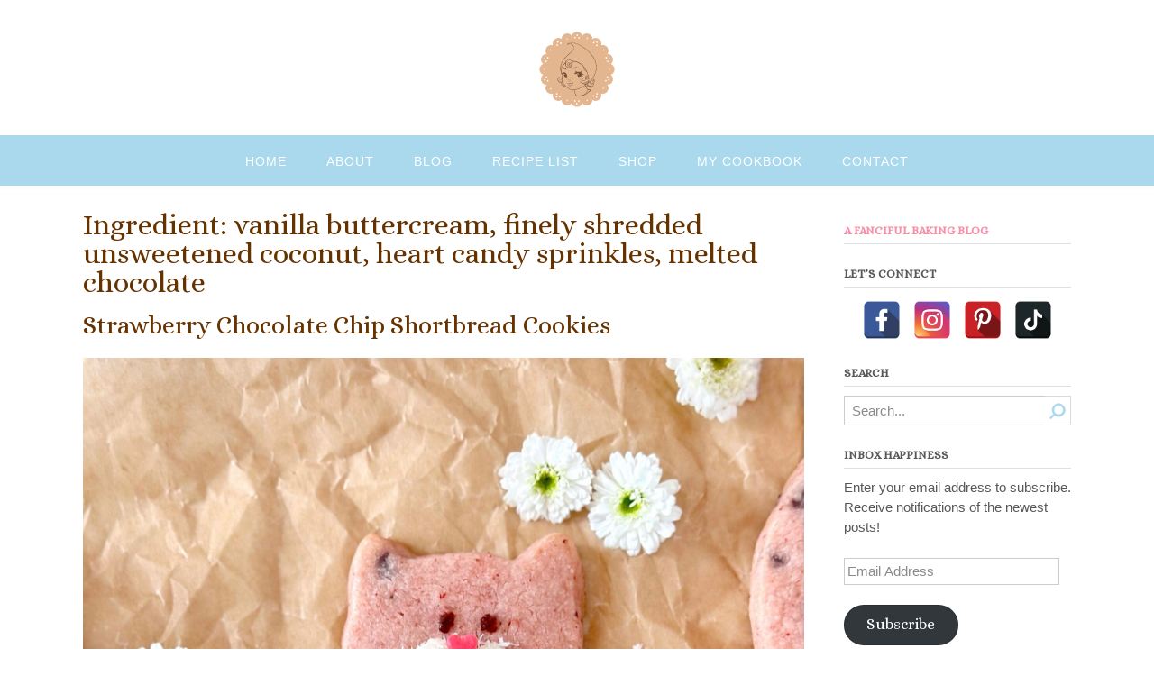

--- FILE ---
content_type: image/svg+xml
request_url: http://www.browniemischief.com/wp-content/uploads/2023/10/Brownie_Mischief_vector-2.svg
body_size: 58826
content:
<?xml version="1.0" encoding="UTF-8" standalone="no"?>
<svg xmlns="http://www.w3.org/2000/svg" xmlns:xlink="http://www.w3.org/1999/xlink" xmlns:serif="http://www.serif.com/" width="100%" height="100%" viewBox="0 0 1700 1700" version="1.1" xml:space="preserve" style="fill-rule:evenodd;clip-rule:evenodd;stroke-linejoin:round;stroke-miterlimit:2;">
    <g transform="matrix(1.06708,0,0,1.08373,-142.126,-190.679)">
        <g id="Layer1">
            <path d="M837.563,387.147C844.122,346.799 883.176,314.359 929.754,314.359C976.332,314.359 1015.39,346.799 1021.95,387.147C1040.85,350.77 1088.17,331.8 1132.47,345.972C1176.77,360.145 1203.73,402.881 1197.3,443.249C1226.69,414.403 1277.65,410.761 1315.34,437.719C1353.02,464.676 1365.25,513.524 1346.47,549.961C1383.48,531.47 1433.09,543.513 1460.46,580.616C1487.84,617.72 1484.14,667.899 1454.85,696.839C1495.85,690.512 1539.25,717.06 1553.64,760.678C1568.03,804.296 1548.77,850.893 1511.82,869.503C1552.8,875.961 1585.75,914.415 1585.75,960.278C1585.75,1006.14 1552.8,1044.6 1511.82,1051.05C1548.77,1069.66 1568.03,1116.26 1553.64,1159.88C1539.25,1203.5 1495.85,1230.04 1454.85,1223.72C1484.14,1252.66 1487.84,1302.84 1460.46,1339.94C1433.09,1377.04 1383.48,1389.09 1346.47,1370.6C1365.25,1407.03 1353.02,1455.88 1315.34,1482.84C1277.65,1509.8 1226.69,1506.15 1197.3,1477.31C1203.73,1517.67 1176.77,1560.41 1132.47,1574.58C1088.17,1588.76 1040.85,1569.79 1021.95,1533.41C1015.39,1573.76 976.332,1606.2 929.754,1606.2C883.176,1606.2 844.122,1573.76 837.563,1533.41C818.664,1569.79 771.34,1588.76 727.041,1574.58C682.743,1560.41 655.781,1517.67 662.206,1477.31C632.815,1506.15 581.854,1509.8 544.171,1482.84C506.489,1455.88 494.258,1407.03 513.038,1370.6C476.032,1389.09 426.423,1377.04 399.045,1339.94C371.667,1302.84 375.365,1252.66 404.661,1223.72C363.663,1230.04 320.261,1203.5 305.868,1159.88C291.474,1116.26 310.74,1069.66 347.684,1051.05C306.707,1044.6 273.761,1006.14 273.761,960.278C273.761,914.415 306.707,875.961 347.684,869.503C310.74,850.893 291.474,804.296 305.868,760.678C320.261,717.06 363.663,690.512 404.661,696.839C375.365,667.899 371.667,617.72 399.045,580.616C426.423,543.513 476.032,531.47 513.038,549.961C494.258,513.524 506.489,464.676 544.171,437.719C581.854,410.761 632.815,414.403 662.206,443.249C655.781,402.881 682.743,360.145 727.041,345.972C771.34,331.8 818.664,350.77 837.563,387.147Z" style="fill:rgb(228,182,144);"></path>
            <path d="M835.128,372.008C824.392,358.051 809.334,347.416 792.123,341.253C771.581,333.897 747.984,332.913 725.143,340.22C702.302,347.528 683.799,361.981 671.572,379.821C661.327,394.768 655.493,412.087 655.139,429.592C640.548,419.584 622.889,414.052 604.586,413.428C582.741,412.682 559.99,418.926 540.56,432.825C521.131,446.725 508.07,466.101 502.039,486.788C496.987,504.121 496.873,522.367 502.031,539.123C485.013,534.045 466.483,534.157 448.88,539.132C427.87,545.069 408.191,557.93 394.075,577.061C379.959,596.192 373.618,618.594 374.375,640.104C375.009,658.126 380.628,675.513 390.791,689.88C373.013,690.228 355.424,695.973 340.244,706.06C322.126,718.1 307.447,736.319 300.026,758.809C292.604,781.299 293.604,804.534 301.075,824.76C307.334,841.707 318.134,856.534 332.309,867.105C315.51,872.846 300.585,883.661 289.314,897.874C275.861,914.837 267.618,936.63 267.618,960.278C267.618,983.926 275.861,1005.72 289.314,1022.68C300.585,1036.89 315.51,1047.71 332.309,1053.45C318.134,1064.02 307.334,1078.85 301.075,1095.8C293.604,1116.02 292.604,1139.26 300.026,1161.75C307.447,1184.24 322.126,1202.46 340.244,1214.5C355.424,1224.58 373.013,1230.33 390.791,1230.68C380.628,1245.04 375.009,1262.43 374.375,1280.45C373.618,1301.96 379.959,1324.36 394.075,1343.5C408.191,1362.63 427.87,1375.49 448.88,1381.42C466.483,1386.4 485.013,1386.51 502.031,1381.43C496.873,1398.19 496.987,1416.43 502.039,1433.77C508.07,1454.45 521.131,1473.83 540.56,1487.73C559.99,1501.63 582.741,1507.87 604.586,1507.13C622.889,1506.5 640.548,1500.97 655.139,1490.96C655.492,1508.47 661.327,1525.79 671.572,1540.74C683.799,1558.58 702.302,1573.03 725.143,1580.34C747.984,1587.64 771.581,1586.66 792.123,1579.3C809.334,1573.14 824.392,1562.51 835.128,1548.55C840.958,1565.09 851.942,1579.79 866.377,1590.88C883.605,1604.13 905.738,1612.25 929.754,1612.25C953.771,1612.25 975.904,1604.13 993.132,1590.88C1007.57,1579.79 1018.55,1565.09 1024.38,1548.55C1035.12,1562.51 1050.17,1573.14 1067.39,1579.3C1087.93,1586.66 1111.53,1587.64 1134.37,1580.34C1157.21,1573.03 1175.71,1558.58 1187.94,1540.74C1198.18,1525.79 1204.02,1508.47 1204.37,1490.96C1218.96,1500.97 1236.62,1506.5 1254.92,1507.13C1276.77,1507.87 1299.52,1501.63 1318.95,1487.73C1338.38,1473.83 1351.44,1454.45 1357.47,1433.77C1362.52,1416.43 1362.63,1398.19 1357.48,1381.43C1374.5,1386.51 1393.03,1386.4 1410.63,1381.42C1431.64,1375.49 1451.32,1362.63 1465.43,1343.5C1479.55,1324.36 1485.89,1301.96 1485.13,1280.45C1484.5,1262.43 1478.88,1245.04 1468.72,1230.68C1486.5,1230.33 1504.08,1224.58 1519.26,1214.5C1537.38,1202.46 1552.06,1184.24 1559.48,1161.75C1566.9,1139.26 1565.9,1116.02 1558.43,1095.8C1552.17,1078.85 1541.37,1064.02 1527.2,1053.45C1544,1047.71 1558.92,1036.89 1570.19,1022.68C1583.65,1005.72 1591.89,983.926 1591.89,960.278C1591.89,936.63 1583.65,914.837 1570.19,897.874C1558.92,883.661 1544,872.846 1527.2,867.105C1541.37,856.534 1552.17,841.707 1558.43,824.76C1565.9,804.534 1566.9,781.299 1559.48,758.809C1552.06,736.319 1537.38,718.1 1519.26,706.06C1504.08,695.973 1486.5,690.228 1468.72,689.88C1478.88,675.513 1484.5,658.126 1485.13,640.104C1485.89,618.594 1479.55,596.192 1465.43,577.061C1451.32,557.93 1431.64,545.069 1410.63,539.132C1393.03,534.157 1374.5,534.045 1357.48,539.123C1362.63,522.367 1362.52,504.121 1357.47,486.788C1351.44,466.101 1338.38,446.725 1318.95,432.825C1299.52,418.926 1276.77,412.682 1254.92,413.428C1236.62,414.052 1218.96,419.584 1204.37,429.592C1204.02,412.087 1198.18,394.768 1187.94,379.821C1175.71,361.981 1157.21,347.528 1134.37,340.22C1111.53,332.913 1087.93,333.897 1067.39,341.253C1050.17,347.416 1035.12,358.051 1024.38,372.008C1018.55,355.467 1007.57,340.771 993.132,329.673C975.904,316.427 953.771,308.31 929.754,308.31C905.738,308.31 883.605,316.427 866.377,329.673C851.942,340.771 840.958,355.467 835.128,372.008L835.128,372.008ZM832.095,389.902C833.305,392.231 835.9,393.53 838.524,393.121C841.149,392.711 843.209,390.687 843.629,388.103C846.765,368.808 857.96,351.493 873.938,339.207C889.109,327.543 908.605,320.407 929.754,320.407C950.904,320.407 970.399,327.543 985.57,339.207C1001.55,351.493 1012.74,368.808 1015.88,388.103C1016.3,390.687 1018.36,392.711 1020.98,393.121C1023.61,393.53 1026.2,392.231 1027.41,389.902C1036.45,372.505 1052.53,359.444 1071.58,352.621C1089.67,346.144 1110.45,345.29 1130.57,351.725C1150.68,358.16 1166.99,370.878 1177.75,386.588C1189.09,403.134 1194.31,423.008 1191.23,442.312C1190.82,444.898 1192.15,447.45 1194.51,448.638C1196.88,449.826 1199.76,449.38 1201.64,447.533C1215.69,433.738 1235.09,426.209 1255.35,425.517C1274.59,424.861 1294.62,430.371 1311.73,442.612C1328.84,454.852 1340.35,471.908 1345.66,490.125C1351.25,509.312 1349.97,529.799 1340.99,547.224C1339.79,549.558 1340.25,552.388 1342.13,554.238C1344.01,556.089 1346.88,556.539 1349.25,555.355C1366.95,546.512 1387.75,545.252 1407.24,550.759C1425.74,555.988 1443.06,567.324 1455.49,584.172C1467.93,601.019 1473.52,620.743 1472.86,639.685C1472.15,659.634 1464.51,678.729 1450.5,692.569C1448.62,694.422 1448.17,697.253 1449.37,699.584C1450.58,701.916 1453.17,703.219 1455.8,702.814C1475.4,699.789 1495.59,704.921 1512.39,716.087C1528.35,726.69 1541.26,742.742 1547.8,762.547C1554.33,782.353 1553.47,802.814 1546.89,820.626C1539.96,839.385 1526.69,855.219 1509.03,864.118C1506.66,865.31 1505.34,867.865 1505.76,870.449C1506.17,873.034 1508.23,875.062 1510.85,875.475C1530.45,878.564 1548.03,889.586 1560.51,905.319C1572.36,920.257 1579.61,939.453 1579.61,960.278C1579.61,981.103 1572.36,1000.3 1560.51,1015.24C1548.03,1030.97 1530.45,1041.99 1510.85,1045.08C1508.23,1045.49 1506.17,1047.52 1505.76,1050.11C1505.34,1052.69 1506.66,1055.25 1509.03,1056.44C1526.69,1065.34 1539.96,1081.17 1546.89,1099.93C1553.47,1117.74 1554.33,1138.2 1547.8,1158.01C1541.26,1177.81 1528.35,1193.87 1512.39,1204.47C1495.59,1215.63 1475.4,1220.77 1455.8,1217.74C1453.17,1217.34 1450.58,1218.64 1449.37,1220.97C1448.17,1223.3 1448.62,1226.13 1450.5,1227.99C1464.51,1241.83 1472.15,1260.92 1472.86,1280.87C1473.52,1299.81 1467.93,1319.54 1455.49,1336.38C1443.06,1353.23 1425.74,1364.57 1407.24,1369.8C1387.75,1375.3 1366.95,1374.04 1349.25,1365.2C1346.88,1364.02 1344.01,1364.47 1342.13,1366.32C1340.25,1368.17 1339.79,1371 1340.99,1373.33C1349.97,1390.76 1351.25,1411.24 1345.66,1430.43C1340.35,1448.65 1328.84,1465.7 1311.73,1477.94C1294.62,1490.18 1274.59,1495.69 1255.35,1495.04C1235.09,1494.35 1215.69,1486.82 1201.64,1473.02C1199.76,1471.18 1196.88,1470.73 1194.51,1471.92C1192.15,1473.11 1190.82,1475.66 1191.23,1478.24C1194.31,1497.55 1189.09,1517.42 1177.75,1533.97C1166.99,1549.68 1150.68,1562.4 1130.57,1568.83C1110.45,1575.27 1089.67,1574.41 1071.58,1567.93C1052.53,1561.11 1036.45,1548.05 1027.41,1530.65C1026.2,1528.33 1023.61,1527.03 1020.98,1527.43C1018.36,1527.85 1016.3,1529.87 1015.88,1532.45C1012.74,1551.75 1001.55,1569.06 985.57,1581.35C970.399,1593.01 950.904,1600.15 929.754,1600.15C908.605,1600.15 889.109,1593.01 873.938,1581.35C857.96,1569.06 846.765,1551.75 843.629,1532.45C843.209,1529.87 841.149,1527.85 838.524,1527.43C835.9,1527.03 833.305,1528.33 832.095,1530.65C823.056,1548.05 806.976,1561.11 787.924,1567.93C769.834,1574.41 749.054,1575.27 728.939,1568.83C708.825,1562.4 692.523,1549.68 681.755,1533.97C670.414,1517.42 665.202,1497.55 668.275,1478.24C668.686,1475.66 667.363,1473.11 664.995,1471.92C662.627,1470.73 659.752,1471.18 657.869,1473.02C643.814,1486.82 624.421,1494.35 604.161,1495.04C584.924,1495.69 564.892,1490.18 547.782,1477.94C530.671,1465.7 519.159,1448.65 513.848,1430.43C508.255,1411.24 509.535,1390.76 518.516,1373.33C519.719,1371 519.261,1368.17 517.382,1366.32C515.503,1364.47 512.628,1364.02 510.258,1365.2C492.562,1374.04 471.755,1375.3 452.269,1369.8C433.767,1364.57 416.446,1353.23 404.014,1336.38C391.583,1319.54 385.986,1299.81 386.653,1280.87C387.355,1260.92 395.002,1241.83 409.012,1227.99C410.888,1226.13 411.341,1223.3 410.135,1220.97C408.928,1218.64 406.336,1217.34 403.71,1217.74C384.104,1220.77 363.92,1215.63 347.117,1204.47C331.162,1193.87 318.245,1177.81 311.71,1158.01C305.174,1138.2 306.042,1117.74 312.62,1099.93C319.549,1081.17 332.814,1065.34 350.482,1056.44C352.848,1055.25 354.167,1052.69 353.751,1050.11C353.336,1047.52 351.279,1045.49 348.655,1045.08C329.059,1041.99 311.474,1030.97 298.997,1015.24C287.15,1000.3 279.904,981.103 279.904,960.278C279.904,939.453 287.15,920.257 298.997,905.319C311.474,889.586 329.059,878.564 348.655,875.475C351.279,875.062 353.336,873.034 353.751,870.449C354.167,867.865 352.848,865.31 350.482,864.118C332.814,855.219 319.549,839.385 312.62,820.626C306.042,802.814 305.174,782.353 311.71,762.547C318.245,742.742 331.162,726.69 347.117,716.087C363.92,704.921 384.104,699.789 403.71,702.814C406.336,703.219 408.928,701.916 410.135,699.584C411.341,697.253 410.888,694.422 409.012,692.569C395.002,678.729 387.355,659.634 386.653,639.685C385.986,620.743 391.583,601.019 404.014,584.172C416.446,567.324 433.767,555.988 452.269,550.759C471.755,545.252 492.562,546.512 510.258,555.355C512.628,556.539 515.503,556.089 517.382,554.238C519.261,552.388 519.719,549.558 518.516,547.224C509.535,529.799 508.255,509.312 513.848,490.125C519.159,471.908 530.671,454.852 547.782,442.612C564.892,430.371 584.924,424.861 604.161,425.517C624.421,426.209 643.814,433.738 657.869,447.533C659.752,449.38 662.627,449.826 664.995,448.638C667.363,447.45 668.686,444.898 668.275,442.312C665.202,423.008 670.414,403.134 681.755,386.588C692.523,370.878 708.825,358.16 728.939,351.725C749.054,345.29 769.834,346.144 787.924,352.621C806.976,359.444 823.056,372.505 832.095,389.902Z" style="fill:rgb(228,182,144);"></path>
        </g>
    </g>
    <g transform="matrix(0.805673,0,0,0.808545,288.737,49.8678)">
        <g id="Layer11" serif:id="Layer1">
            <ellipse cx="665.636" cy="919.329" rx="649.491" ry="647.184" style="fill:rgb(228,182,144);"></ellipse>
        </g>
    </g>
    <g>
        <g transform="matrix(-0.997492,0.0707813,-0.0707813,-0.997492,1810.27,455.695)">
            <g transform="matrix(1.09367,0.0282726,-0.032118,1.24242,-64.9797,-97.5247)">
                <ellipse cx="894.784" cy="272.789" rx="13.711" ry="12.069" style="fill:white;"></ellipse>
            </g>
            <g transform="matrix(1.09367,0.0282726,-0.032118,1.24242,10.4541,-86.8875)">
                <ellipse cx="894.784" cy="272.789" rx="13.711" ry="12.069" style="fill:white;"></ellipse>
            </g>
            <g transform="matrix(1.08709,-0.123087,0.139828,1.23495,-75.2313,91.0623)">
                <ellipse cx="894.784" cy="272.789" rx="13.711" ry="12.069" style="fill:white;"></ellipse>
            </g>
        </g>
        <g transform="matrix(-0.799092,0.601208,-0.601208,-0.799092,1426.14,24.845)">
            <g transform="matrix(1.09367,0.0282726,-0.032118,1.24242,-64.9797,-97.5247)">
                <ellipse cx="894.784" cy="272.789" rx="13.711" ry="12.069" style="fill:white;"></ellipse>
            </g>
            <g transform="matrix(1.09367,0.0282726,-0.032118,1.24242,10.4541,-86.8875)">
                <ellipse cx="894.784" cy="272.789" rx="13.711" ry="12.069" style="fill:white;"></ellipse>
            </g>
            <g transform="matrix(1.08709,-0.123087,0.139828,1.23495,-75.2313,91.0623)">
                <ellipse cx="894.784" cy="272.789" rx="13.711" ry="12.069" style="fill:white;"></ellipse>
            </g>
        </g>
        <g transform="matrix(-0.290197,0.956967,-0.956967,-0.290197,817.189,-158.79)">
            <g transform="matrix(1.09367,0.0282726,-0.032118,1.24242,-64.9797,-97.5247)">
                <ellipse cx="894.784" cy="272.789" rx="13.711" ry="12.069" style="fill:white;"></ellipse>
            </g>
            <g transform="matrix(1.09367,0.0282726,-0.032118,1.24242,10.4541,-86.8875)">
                <ellipse cx="894.784" cy="272.789" rx="13.711" ry="12.069" style="fill:white;"></ellipse>
            </g>
            <g transform="matrix(1.08709,-0.123087,0.139828,1.23495,-75.2313,91.0623)">
                <ellipse cx="894.784" cy="272.789" rx="13.711" ry="12.069" style="fill:white;"></ellipse>
            </g>
        </g>
        <g transform="matrix(0.477927,0.8784,-0.8784,0.477927,73.5449,72.908)">
            <g transform="matrix(1.09367,0.0282726,-0.032118,1.24242,-64.9797,-97.5247)">
                <ellipse cx="894.784" cy="272.789" rx="13.711" ry="12.069" style="fill:white;"></ellipse>
            </g>
            <g transform="matrix(1.09367,0.0282726,-0.032118,1.24242,10.4541,-86.8875)">
                <ellipse cx="894.784" cy="272.789" rx="13.711" ry="12.069" style="fill:white;"></ellipse>
            </g>
            <g transform="matrix(1.08709,-0.123087,0.139828,1.23495,-75.2313,91.0623)">
                <ellipse cx="894.784" cy="272.789" rx="13.711" ry="12.069" style="fill:white;"></ellipse>
            </g>
        </g>
        <g transform="matrix(0.812814,0.582524,-0.582524,0.812814,-110.377,567.566)">
            <g transform="matrix(1.09367,0.0282726,-0.032118,1.24242,-64.9797,-97.5247)">
                <ellipse cx="894.784" cy="272.789" rx="13.711" ry="12.069" style="fill:white;"></ellipse>
            </g>
            <g transform="matrix(1.09367,0.0282726,-0.032118,1.24242,10.4541,-86.8875)">
                <ellipse cx="894.784" cy="272.789" rx="13.711" ry="12.069" style="fill:white;"></ellipse>
            </g>
            <g transform="matrix(1.08709,-0.123087,0.139828,1.23495,-75.2313,91.0623)">
                <ellipse cx="894.784" cy="272.789" rx="13.711" ry="12.069" style="fill:white;"></ellipse>
            </g>
        </g>
        <g transform="matrix(0.99351,-0.113743,0.113743,0.99351,-120.413,1284.27)">
            <g transform="matrix(1.09367,0.0282726,-0.032118,1.24242,-64.9797,-97.5247)">
                <ellipse cx="894.784" cy="272.789" rx="13.711" ry="12.069" style="fill:white;"></ellipse>
            </g>
            <g transform="matrix(1.09367,0.0282726,-0.032118,1.24242,10.4541,-86.8875)">
                <ellipse cx="894.784" cy="272.789" rx="13.711" ry="12.069" style="fill:white;"></ellipse>
            </g>
            <g transform="matrix(1.08709,-0.123087,0.139828,1.23495,-75.2313,91.0623)">
                <ellipse cx="894.784" cy="272.789" rx="13.711" ry="12.069" style="fill:white;"></ellipse>
            </g>
        </g>
        <g transform="matrix(0.785969,-0.618265,0.618265,0.785969,286.01,1699.58)">
            <g transform="matrix(1.09367,0.0282726,-0.032118,1.24242,-64.9797,-97.5247)">
                <ellipse cx="894.784" cy="272.789" rx="13.711" ry="12.069" style="fill:white;"></ellipse>
            </g>
            <g transform="matrix(1.09367,0.0282726,-0.032118,1.24242,10.4541,-86.8875)">
                <ellipse cx="894.784" cy="272.789" rx="13.711" ry="12.069" style="fill:white;"></ellipse>
            </g>
            <g transform="matrix(1.08709,-0.123087,0.139828,1.23495,-75.2313,91.0623)">
                <ellipse cx="894.784" cy="272.789" rx="13.711" ry="12.069" style="fill:white;"></ellipse>
            </g>
        </g>
        <g transform="matrix(0.248814,-0.968551,0.968551,0.248814,910.513,1875.65)">
            <g transform="matrix(1.09367,0.0282726,-0.032118,1.24242,-64.9797,-97.5247)">
                <ellipse cx="894.784" cy="272.789" rx="13.711" ry="12.069" style="fill:white;"></ellipse>
            </g>
            <g transform="matrix(1.09367,0.0282726,-0.032118,1.24242,10.4541,-86.8875)">
                <ellipse cx="894.784" cy="272.789" rx="13.711" ry="12.069" style="fill:white;"></ellipse>
            </g>
            <g transform="matrix(1.08709,-0.123087,0.139828,1.23495,-75.2313,91.0623)">
                <ellipse cx="894.784" cy="272.789" rx="13.711" ry="12.069" style="fill:white;"></ellipse>
            </g>
        </g>
        <g transform="matrix(-0.506647,-0.862154,0.862154,-0.506647,1657.03,1615.4)">
            <g transform="matrix(1.09367,0.0282726,-0.032118,1.24242,-64.9797,-97.5247)">
                <ellipse cx="894.784" cy="272.789" rx="13.711" ry="12.069" style="fill:white;"></ellipse>
            </g>
            <g transform="matrix(1.09367,0.0282726,-0.032118,1.24242,10.4541,-86.8875)">
                <ellipse cx="894.784" cy="272.789" rx="13.711" ry="12.069" style="fill:white;"></ellipse>
            </g>
            <g transform="matrix(1.08709,-0.123087,0.139828,1.23495,-75.2313,91.0623)">
                <ellipse cx="894.784" cy="272.789" rx="13.711" ry="12.069" style="fill:white;"></ellipse>
            </g>
        </g>
        <g transform="matrix(-0.851159,-0.524908,0.524908,-0.851159,1854.19,1097.99)">
            <g transform="matrix(1.09367,0.0282726,-0.032118,1.24242,-64.9797,-97.5247)">
                <ellipse cx="894.784" cy="272.789" rx="13.711" ry="12.069" style="fill:white;"></ellipse>
            </g>
            <g transform="matrix(1.09367,0.0282726,-0.032118,1.24242,10.4541,-86.8875)">
                <ellipse cx="894.784" cy="272.789" rx="13.711" ry="12.069" style="fill:white;"></ellipse>
            </g>
            <g transform="matrix(1.08709,-0.123087,0.139828,1.23495,-75.2313,91.0623)">
                <ellipse cx="894.784" cy="272.789" rx="13.711" ry="12.069" style="fill:white;"></ellipse>
            </g>
        </g>
    </g>
    <g>
        <g transform="matrix(-0.989892,-0.465853,0.529216,-1.12453,2092.91,1208.01)">
            <ellipse cx="894.784" cy="272.789" rx="13.711" ry="12.069" style="fill:white;"></ellipse>
            <path d="M894.784,257.531C890,257.531 885.666,259.24 882.529,262.002C879.391,264.764 877.45,268.579 877.45,272.789C877.45,277 879.391,280.815 882.529,283.577C885.666,286.339 890,288.048 894.784,288.048C899.567,288.048 903.901,286.339 907.038,283.577C910.176,280.815 912.117,277 912.117,272.789C912.117,268.579 910.176,264.764 907.038,262.002C903.901,259.24 899.567,257.531 894.784,257.531ZM894.784,263.909C897.567,263.909 900.089,264.905 901.915,266.512C903.741,268.119 904.872,270.339 904.872,272.789C904.872,275.24 903.741,277.46 901.915,279.067C900.089,280.674 897.567,281.67 894.784,281.67C892,281.67 889.478,280.674 887.652,279.067C885.826,277.46 884.696,275.24 884.696,272.789C884.696,270.339 885.826,268.119 887.652,266.512C889.478,264.905 892,263.909 894.784,263.909Z" style="fill:rgb(228,182,144);"></path>
        </g>
        <g transform="matrix(-0.989892,-0.465853,0.529216,-1.12453,1783.48,984.69)">
            <ellipse cx="894.784" cy="272.789" rx="13.711" ry="12.069" style="fill:white;"></ellipse>
            <path d="M894.783,257.531C890,257.531 885.666,259.24 882.529,262.002C879.391,264.764 877.45,268.579 877.45,272.789C877.45,277 879.391,280.815 882.529,283.577C885.666,286.339 890,288.048 894.784,288.048C899.567,288.048 903.901,286.339 907.038,283.577C910.176,280.815 912.117,277 912.117,272.789C912.117,268.579 910.176,264.764 907.038,262.002C903.901,259.24 899.567,257.531 894.784,257.531L894.783,257.531ZM894.784,263.909C897.567,263.909 900.089,264.905 901.915,266.512C903.741,268.119 904.872,270.339 904.872,272.789C904.872,275.24 903.741,277.46 901.915,279.067C900.089,280.674 897.567,281.67 894.784,281.67C892,281.67 889.478,280.674 887.652,279.067C885.826,277.46 884.696,275.24 884.696,272.789C884.696,270.339 885.826,268.119 887.652,266.512C889.478,264.905 892,263.909 894.783,263.909L894.784,263.909Z" style="fill:rgb(228,182,144);"></path>
        </g>
        <g transform="matrix(-0.989892,-0.465853,0.529216,-1.12453,1405.24,999.692)">
            <ellipse cx="894.784" cy="272.789" rx="13.711" ry="12.069" style="fill:white;"></ellipse>
            <path d="M894.783,257.531C890,257.531 885.666,259.24 882.529,262.002C879.391,264.764 877.45,268.579 877.45,272.789C877.45,277 879.391,280.815 882.529,283.577C885.666,286.339 890,288.048 894.784,288.048C899.567,288.048 903.901,286.339 907.038,283.577C910.176,280.815 912.117,277 912.117,272.789C912.117,268.579 910.176,264.764 907.038,262.002C903.901,259.24 899.567,257.531 894.784,257.531L894.783,257.531ZM894.784,263.909C897.567,263.909 900.089,264.905 901.915,266.512C903.741,268.119 904.872,270.339 904.872,272.789C904.872,275.24 903.741,277.46 901.915,279.067C900.089,280.674 897.567,281.67 894.784,281.67C892,281.67 889.478,280.674 887.652,279.067C885.826,277.46 884.696,275.24 884.696,272.789C884.696,270.339 885.826,268.119 887.652,266.512C889.478,264.905 892,263.909 894.783,263.909L894.784,263.909Z" style="fill:rgb(228,182,144);"></path>
        </g>
        <g transform="matrix(-0.989892,-0.465853,0.529216,-1.12453,1095.37,1208.01)">
            <ellipse cx="894.784" cy="272.789" rx="13.711" ry="12.069" style="fill:white;"></ellipse>
            <path d="M894.783,257.531C890,257.531 885.666,259.24 882.529,262.002C879.391,264.764 877.45,268.579 877.45,272.789C877.45,277 879.391,280.815 882.529,283.577C885.666,286.339 890,288.048 894.784,288.048C899.567,288.048 903.901,286.339 907.038,283.577C910.176,280.815 912.117,277 912.117,272.789C912.117,268.579 910.176,264.764 907.038,262.002C903.901,259.24 899.567,257.531 894.784,257.531L894.783,257.531ZM894.784,263.909C897.567,263.909 900.089,264.905 901.915,266.512C903.741,268.119 904.872,270.339 904.872,272.789C904.872,275.24 903.741,277.46 901.915,279.067C900.089,280.674 897.567,281.67 894.784,281.67C892,281.67 889.478,280.674 887.652,279.067C885.826,277.46 884.696,275.24 884.696,272.789C884.696,270.339 885.826,268.119 887.652,266.512C889.478,264.905 892,263.909 894.783,263.909L894.784,263.909Z" style="fill:rgb(228,182,144);"></path>
        </g>
        <g transform="matrix(-0.989892,-0.465853,0.529216,-1.12453,976.713,1573.6)">
            <ellipse cx="894.784" cy="272.789" rx="13.711" ry="12.069" style="fill:white;"></ellipse>
            <path d="M894.784,257.531C890,257.531 885.666,259.24 882.529,262.002C879.391,264.764 877.45,268.579 877.45,272.789C877.45,277 879.391,280.815 882.529,283.577C885.666,286.339 890,288.048 894.784,288.048C899.567,288.048 903.901,286.339 907.038,283.577C910.176,280.815 912.117,277 912.117,272.789C912.117,268.579 910.176,264.764 907.038,262.002C903.901,259.24 899.567,257.531 894.784,257.531ZM894.784,263.909C897.567,263.909 900.089,264.905 901.915,266.512C903.741,268.119 904.872,270.339 904.872,272.789C904.872,275.24 903.741,277.46 901.915,279.067C900.089,280.674 897.567,281.67 894.784,281.67C892,281.67 889.478,280.674 887.652,279.067C885.826,277.46 884.696,275.24 884.696,272.789C884.696,270.339 885.826,268.119 887.652,266.512C889.478,264.905 892,263.909 894.784,263.909Z" style="fill:rgb(228,182,144);"></path>
        </g>
        <g transform="matrix(-0.989892,-0.465853,0.529216,-1.12453,1095.37,1941.19)">
            <ellipse cx="894.784" cy="272.789" rx="13.711" ry="12.069" style="fill:white;"></ellipse>
            <path d="M894.784,257.531C890,257.531 885.666,259.24 882.529,262.002C879.391,264.764 877.45,268.579 877.45,272.789C877.45,277 879.391,280.815 882.529,283.577C885.666,286.339 890,288.048 894.784,288.048C899.567,288.048 903.901,286.339 907.038,283.577C910.176,280.815 912.117,277 912.117,272.789C912.117,268.579 910.176,264.764 907.038,262.002C903.901,259.24 899.567,257.531 894.784,257.531ZM894.784,263.909C897.567,263.909 900.089,264.905 901.915,266.512C903.741,268.119 904.872,270.339 904.872,272.789C904.872,275.24 903.741,277.46 901.915,279.067C900.089,280.674 897.567,281.67 894.784,281.67C892,281.67 889.478,280.674 887.652,279.067C885.826,277.46 884.696,275.24 884.696,272.789C884.696,270.339 885.826,268.119 887.652,266.512C889.478,264.905 892,263.909 894.784,263.909Z" style="fill:rgb(228,182,144);"></path>
        </g>
        <g transform="matrix(-0.989892,-0.465853,0.529216,-1.12453,1405.24,2158.05)">
            <ellipse cx="894.784" cy="272.789" rx="13.711" ry="12.069" style="fill:white;"></ellipse>
            <path d="M894.783,257.531C890,257.531 885.666,259.24 882.529,262.002C879.391,264.764 877.45,268.579 877.45,272.789C877.45,277 879.391,280.815 882.529,283.577C885.666,286.339 890,288.048 894.784,288.048C899.567,288.048 903.901,286.339 907.038,283.577C910.176,280.815 912.117,277 912.117,272.789C912.117,268.579 910.176,264.764 907.038,262.002C903.901,259.24 899.567,257.531 894.784,257.531L894.783,257.531ZM894.784,263.909C897.567,263.909 900.089,264.905 901.915,266.512C903.741,268.119 904.872,270.339 904.872,272.789C904.872,275.24 903.741,277.46 901.915,279.067C900.089,280.674 897.567,281.67 894.784,281.67C892,281.67 889.478,280.674 887.652,279.067C885.826,277.46 884.696,275.24 884.696,272.789C884.696,270.339 885.826,268.119 887.652,266.512C889.478,264.905 892,263.909 894.783,263.909L894.784,263.909Z" style="fill:rgb(228,182,144);"></path>
        </g>
        <g transform="matrix(-0.989892,-0.465853,0.529216,-1.12453,1783.11,2156.17)">
            <ellipse cx="894.784" cy="272.789" rx="13.711" ry="12.069" style="fill:white;"></ellipse>
            <path d="M894.784,257.531C890,257.531 885.666,259.24 882.529,262.002C879.391,264.764 877.45,268.579 877.45,272.789C877.45,277 879.391,280.815 882.529,283.577C885.666,286.339 890,288.048 894.784,288.048C899.567,288.048 903.901,286.339 907.038,283.577C910.176,280.815 912.117,277 912.117,272.789C912.117,268.579 910.176,264.764 907.038,262.002C903.901,259.24 899.567,257.531 894.784,257.531ZM894.784,263.909C897.567,263.909 900.089,264.905 901.915,266.512C903.741,268.119 904.872,270.339 904.872,272.789C904.872,275.24 903.741,277.46 901.915,279.067C900.089,280.674 897.567,281.67 894.784,281.67C892,281.67 889.478,280.674 887.652,279.067C885.826,277.46 884.696,275.24 884.696,272.789C884.696,270.339 885.826,268.119 887.652,266.512C889.478,264.905 892,263.909 894.784,263.909Z" style="fill:rgb(228,182,144);"></path>
        </g>
        <g transform="matrix(-0.989892,-0.465853,0.529216,-1.12453,2087.89,1932.24)">
            <ellipse cx="894.784" cy="272.789" rx="13.711" ry="12.069" style="fill:white;"></ellipse>
            <path d="M894.784,257.531C890,257.531 885.666,259.24 882.529,262.002C879.391,264.764 877.45,268.579 877.45,272.789C877.45,277 879.391,280.815 882.529,283.577C885.666,286.339 890,288.048 894.784,288.048C899.567,288.048 903.901,286.339 907.038,283.577C910.176,280.815 912.117,277 912.117,272.789C912.117,268.579 910.176,264.764 907.038,262.002C903.901,259.24 899.567,257.531 894.784,257.531ZM894.784,263.909C897.567,263.909 900.089,264.905 901.915,266.512C903.741,268.119 904.872,270.339 904.872,272.789C904.872,275.24 903.741,277.46 901.915,279.067C900.089,280.674 897.567,281.67 894.784,281.67C892,281.67 889.478,280.674 887.652,279.067C885.826,277.46 884.696,275.24 884.696,272.789C884.696,270.339 885.826,268.119 887.652,266.512C889.478,264.905 892,263.909 894.784,263.909Z" style="fill:rgb(228,182,144);"></path>
        </g>
        <g transform="matrix(-0.989892,-0.465853,0.529216,-1.12453,2204.54,1573.6)">
            <ellipse cx="894.784" cy="272.789" rx="13.711" ry="12.069" style="fill:white;"></ellipse>
            <path d="M894.784,257.531C890,257.531 885.666,259.24 882.529,262.002C879.391,264.764 877.45,268.579 877.45,272.789C877.45,277 879.391,280.815 882.529,283.577C885.666,286.339 890,288.048 894.784,288.048C899.567,288.048 903.901,286.339 907.038,283.577C910.176,280.815 912.117,277 912.117,272.789C912.117,268.579 910.176,264.764 907.038,262.002C903.901,259.24 899.567,257.531 894.784,257.531ZM894.784,263.909C897.567,263.909 900.089,264.905 901.915,266.512C903.741,268.119 904.872,270.339 904.872,272.789C904.872,275.24 903.741,277.46 901.915,279.067C900.089,280.674 897.567,281.67 894.784,281.67C892,281.67 889.478,280.674 887.652,279.067C885.826,277.46 884.696,275.24 884.696,272.789C884.696,270.339 885.826,268.119 887.652,266.512C889.478,264.905 892,263.909 894.784,263.909Z" style="fill:rgb(228,182,144);"></path>
        </g>
    </g>
    <g transform="matrix(1,0,0,1,484.426,347.239)">
        <g transform="matrix(0.1,0,0,0.1,-550.245,-773.176)">
            <path d="M7990,7737C7960,7741 7888,7753 7830,7761C7703,7781 7672,7790 7595,7832C7562,7850 7524,7867 7510,7871C7463,7882 7366,7971 7332,8035C7295,8104 7293,8126 7319,8149C7337,8164 7342,8163 7396,8130C7429,8111 7478,8080 7505,8062C7563,8025 7675,7974 7740,7957C7871,7922 8128,8018 8274,8156C8366,8244 8461,8397 8499,8522C8524,8604 8527,8751 8505,8836C8473,8960 8369,9147 8269,9261C8228,9307 7907,9602 7767,9722C7728,9755 7627,9842 7541,9916C7192,10214 6822,10595 6628,10855C6435,11113 6215,11525 6150,11752C6141,11785 6116,11868 6096,11935C5991,12292 5976,12615 6049,12972C6079,13120 6111,13209 6198,13389C6207,13408 6158,13394 6130,13370L6098,13343L6105,13388C6117,13464 6150,13525 6205,13575C6234,13602 6261,13634 6265,13646C6269,13659 6290,13697 6311,13731C6348,13789 6350,13796 6350,13873C6350,13918 6341,14037 6330,14138C6319,14239 6309,14367 6306,14422C6302,14517 6300,14523 6273,14545C6258,14558 6207,14588 6160,14610C6081,14649 6069,14652 5995,14652C5924,14651 5908,14648 5853,14618C5772,14574 5758,14558 5749,14489C5742,14439 5744,14426 5767,14379C5785,14340 5805,14317 5838,14296C5892,14262 5926,14260 5982,14287C6005,14298 6025,14305 6027,14304C6028,14302 6005,14278 5976,14250C5925,14201 5875,14177 5824,14177C5783,14177 5700,14229 5645,14289C5483,14469 5458,14694 5575,14936C5614,15016 5634,15044 5701,15109C5767,15173 5800,15196 5883,15237C5963,15275 6094,15316 6142,15317C6144,15317 6145,15359 6146,15410C6147,15558 6185,15662 6272,15753C6375,15862 6485,15909 6645,15910C6710,15911 6774,15905 6827,15893C6926,15871 6912,15864 7060,16004C7193,16129 7202,16136 7460,16309C7819,16549 7892,16590 8053,16636C8194,16676 8308,16684 8460,16663C8523,16654 8577,16651 8581,16655C8603,16678 8690,16894 8705,16962C8714,17006 8728,17069 8736,17102C8743,17135 8757,17200 8766,17247C8775,17294 8787,17341 8793,17352C8799,17363 8807,17401 8811,17437C8838,17697 8870,17738 9062,17758C9113,17763 9191,17772 9235,17778C9407,17801 9828,17778 9981,17737C10002,17731 10085,17716 10165,17703C10270,17685 10356,17663 10477,17622C10665,17558 10714,17535 10815,17467C10854,17441 10913,17406 10946,17389C10980,17372 11037,17336 11073,17309C11109,17282 11160,17245 11186,17227C11344,17120 11558,16926 11685,16776C11789,16653 11802,16621 11758,16593C11731,16576 11564,16550 11423,16542C11306,16535 11286,16526 11155,16424C11051,16342 10952,16217 10845,16033L10816,15983L10860,16014C10929,16061 11020,16104 11088,16121C11161,16140 11318,16144 11377,16128C11414,16118 11425,16119 11457,16135C11534,16174 11634,16190 11744,16183C11870,16174 11918,16163 12000,16121C12096,16073 12173,16007 12223,15930C12248,15893 12267,15861 12265,15859C12264,15857 12242,15870 12217,15887C12101,15965 11955,16007 11800,16007C11721,16006 11700,16004 11713,15996C11723,15990 11742,15988 11756,15991C11788,15999 11899,15981 11978,15956C12065,15927 12179,15848 12245,15771C12376,15616 12418,15469 12370,15328L12351,15270L12392,15227C12505,15108 12543,14891 12476,14753C12444,14687 12368,14615 12312,14599C12178,14559 12060,14618 12060,14726C12060,14765 12065,14778 12088,14799C12119,14829 12164,14844 12174,14828C12178,14822 12175,14817 12166,14817C12158,14817 12138,14805 12121,14791C12082,14759 12078,14704 12112,14668C12131,14647 12139,14645 12207,14649C12266,14653 12285,14659 12305,14677C12339,14709 12350,14756 12338,14809C12327,14861 12291,14900 12229,14932C12189,14953 12177,14955 12144,14945C12042,14917 11970,14859 11940,14781C11929,14751 11920,14725 11920,14723C11920,14721 11954,14678 11996,14626C12085,14515 12207,14336 12275,14217C12301,14170 12340,14103 12360,14067C12424,13957 12568,13662 12609,13559C12649,13459 12717,13247 12744,13142C12790,12957 12815,12664 12814,12312C12814,12084 12810,12029 12787,11867C12752,11629 12747,11603 12695,11412C12642,11218 12589,11075 12522,10942C12494,10887 12442,10781 12406,10707C12284,10451 12123,10220 11796,9827C11590,9579 11162,9163 10890,8946C10654,8757 10009,8322 9755,8180C9370,7965 8877,7797 8481,7748C8366,7733 8057,7726 7990,7737ZM8424,7792C8494,7800 8555,7809 8558,7811C8562,7813 8623,7827 8693,7841C8904,7885 9182,7977 9437,8088C9593,8155 9902,8336 10145,8502C10195,8536 10294,8603 10365,8652C10520,8757 10667,8862 10805,8966C11046,9148 11465,9552 11677,9807C12067,10277 12164,10417 12462,10952C12522,11058 12574,11205 12629,11419C12676,11602 12688,11666 12725,11922C12744,12057 12762,12362 12755,12437C12749,12505 12742,12597 12735,12702C12714,12994 12667,13204 12558,13490C12456,13759 12174,14277 12016,14487C11920,14616 11821,14738 11747,14822C11659,14921 11378,15198 11372,15192C11370,15190 11373,15166 11379,15140C11392,15083 11406,14970 11422,14789C11442,14562 11410,14290 11325,13965C11196,13469 10961,12935 10701,12547C10385,12075 10213,11902 9790,11631C9343,11344 8870,11193 8307,11155L8127,11144L8061,11089C7957,11004 7915,10977 7827,10944C7752,10916 7734,10913 7625,10912C7525,10912 7494,10916 7439,10935C7312,10979 7149,11093 7072,11192C7029,11248 6984,11342 6964,11418C6949,11479 6944,11485 6882,11532C6780,11610 6601,11792 6523,11897C6406,12055 6328,12209 6243,12447C6169,12653 6159,12704 6153,12884C6150,12974 6144,13047 6140,13047C6136,13047 6130,13016 6126,12977C6123,12939 6113,12882 6105,12850C6093,12804 6090,12746 6093,12572C6097,12346 6112,12218 6161,11997C6200,11821 6296,11558 6373,11417C6577,11040 6695,10870 6935,10608C7143,10381 7398,10139 7716,9866C7945,9669 8181,9456 8270,9366C8401,9235 8527,9015 8564,8854C8586,8759 8585,8608 8561,8515C8539,8432 8478,8302 8420,8217C8310,8057 8101,7929 7888,7891C7729,7863 7581,7918 7393,8075C7364,8099 7340,8114 7340,8108C7340,8097 7427,7990 7456,7966C7480,7947 7583,7885 7635,7860C7781,7788 8132,7758 8424,7792ZM7779,11011C7873,11044 7924,11073 8030,11157C8129,11235 8149,11247 8185,11247C8199,11247 8231,11252 8256,11258L8300,11269L8300,11316C8300,11417 8262,11475 8161,11530C8123,11551 8107,11555 8088,11548C8034,11528 7955,11525 7885,11542C7809,11560 7725,11555 7680,11532C7666,11524 7621,11491 7580,11458C7485,11381 7418,11354 7324,11353C7264,11352 7248,11356 7213,11379C7134,11431 7066,11566 7042,11717L7033,11772L7025,11723C7014,11655 7026,11506 7048,11426C7091,11273 7209,11133 7367,11050C7514,10972 7633,10961 7779,11011ZM8470,11284C8472,11286 8462,11312 8446,11342C8419,11393 8332,11487 8311,11487C8306,11487 8312,11462 8326,11432C8342,11398 8352,11357 8353,11322L8355,11265L8410,11272C8440,11276 8467,11281 8470,11284ZM8656,11302C9070,11374 9428,11518 9815,11768C10049,11919 10028,11903 10186,12057L10318,12186L10324,12274C10339,12459 10357,12536 10427,12706C10466,12802 10497,12850 10572,12933C10674,13044 10813,13141 10923,13177C10965,13190 10968,13195 11062,13422C11112,13542 11211,13810 11207,13814C11206,13815 11178,13806 11145,13795C11103,13781 11071,13777 11038,13780C10914,13795 10782,13917 10727,14066C10673,14212 10705,14475 10787,14569C10800,14584 10798,14592 10761,14644C10702,14729 10692,14740 10618,14795C10488,14893 10315,14937 10198,14903C10131,14884 10059,14823 10036,14767C9998,14672 10081,14517 10171,14517C10204,14517 10229,14545 10237,14591C10240,14611 10246,14627 10251,14627C10263,14627 10280,14592 10280,14568C10280,14538 10224,14479 10166,14449C10097,14414 9976,14411 9915,14444C9750,14532 9651,14706 9663,14885C9670,14996 9700,15079 9762,15162C9828,15249 9880,15285 10003,15325C10056,15343 10117,15369 10137,15383C10265,15470 10494,15547 10673,15563C10715,15567 10750,15572 10750,15574C10750,15581 10577,15747 10569,15747C10565,15747 10542,15764 10518,15784C10468,15826 10202,16002 10085,16070C9957,16144 9667,16280 9520,16335C9328,16407 9134,16459 8825,16523C8459,16598 8381,16610 8285,16604C8110,16592 8062,16580 7940,16519C7721,16408 7380,16176 7221,16030C7172,15985 7086,15908 7029,15859C6912,15759 6772,15615 6699,15517C6615,15406 6497,15149 6454,14985C6404,14792 6387,14443 6414,14144C6422,14047 6428,13961 6425,13954C6423,13948 6419,13913 6415,13877C6412,13842 6396,13781 6381,13742C6365,13704 6354,13670 6356,13668C6357,13666 6372,13674 6388,13686C6405,13698 6426,13707 6436,13707C6446,13707 6493,13680 6541,13648C6626,13591 6689,13567 6759,13567C6832,13567 6881,13676 6824,13714C6798,13731 6796,13730 6749,13704C6722,13689 6698,13677 6695,13677C6692,13677 6690,13721 6690,13774C6690,13853 6695,13883 6713,13927C6767,14057 6884,14185 6983,14221C7044,14242 7199,14251 7248,14236C7299,14219 7312,14182 7313,14053C7313,13873 7264,13718 7161,13573C7089,13472 7035,13425 6930,13372C6833,13323 6747,13302 6679,13310C6638,13315 6626,13312 6593,13288C6549,13256 6502,13200 6475,13148C6460,13119 6456,13116 6448,13130C6427,13168 6428,13242 6449,13312C6463,13357 6467,13383 6460,13385C6454,13387 6427,13407 6399,13429C6351,13467 6347,13468 6318,13456C6274,13438 6235,13349 6214,13218C6181,13023 6220,12742 6315,12477C6391,12265 6548,11998 6680,11854C6736,11794 6927,11639 6934,11649C6936,11650 6943,11699 6949,11756C6987,12079 7116,12277 7365,12397C7476,12451 7564,12470 7670,12464C7857,12452 8018,12373 8152,12228C8230,12144 8266,12089 8296,12010C8319,11950 8321,11932 8316,11862C8309,11767 8281,11702 8215,11634C8190,11608 8170,11584 8170,11582C8170,11579 8187,11577 8208,11577C8261,11577 8342,11536 8405,11476C8458,11426 8510,11341 8510,11305C8510,11282 8537,11282 8656,11302ZM7443,11425C7489,11446 7579,11507 7580,11518C7580,11522 7570,11527 7557,11531C7521,11540 7440,11616 7399,11680C7352,11753 7325,11863 7334,11941C7343,12013 7389,12106 7440,12157C7463,12180 7512,12213 7548,12230C7604,12256 7628,12261 7714,12265L7815,12269L7906,12223C8046,12153 8127,12049 8137,11928C8141,11878 8138,11866 8108,11817C8069,11752 8023,11726 7938,11719C7893,11716 7872,11719 7840,11736C7791,11762 7789,11749 7836,11698C7918,11606 8057,11578 8137,11636C8198,11680 8248,11747 8260,11800C8272,11854 8265,11941 8244,12007C8201,12140 7974,12327 7791,12381C7711,12405 7565,12402 7487,12376C7352,12331 7209,12223 7165,12132C7123,12047 7090,11905 7090,11808C7090,11723 7115,11606 7147,11542C7172,11492 7227,11431 7262,11413C7303,11392 7380,11397 7443,11425ZM7720,11587C7734,11587 7749,11589 7752,11592C7754,11595 7735,11619 7709,11646C7652,11705 7625,11781 7632,11859C7645,11986 7785,12046 7913,11980L7965,11952L7905,11947C7837,11941 7794,11917 7788,11882C7781,11849 7811,11785 7843,11764C7896,11730 8021,11752 8054,11802C8090,11857 8083,11950 8037,12018C7980,12103 7833,12154 7719,12127C7645,12110 7533,12050 7505,12012C7452,11943 7422,11840 7434,11773C7442,11734 7499,11644 7538,11609C7586,11567 7620,11557 7659,11573C7677,11581 7705,11587 7720,11587ZM7855,11629C7745,11702 7698,11856 7765,11923C7792,11950 7776,11955 7741,11931C7714,11912 7690,11860 7690,11819C7690,11751 7759,11660 7845,11614C7898,11586 7905,11596 7855,11629ZM7428,11960C7450,12014 7532,12089 7607,12124C7713,12173 7762,12181 7848,12163C7888,12155 7944,12136 7972,12122L8025,12095L7995,12127C7979,12144 7936,12172 7901,12190C7845,12217 7824,12222 7741,12225C7660,12228 7636,12225 7586,12206C7448,12155 7359,12004 7385,11870L7393,11832L7405,11882C7412,11909 7422,11944 7428,11960ZM10407,12270C10424,12294 10432,12328 10440,12412C10453,12543 10504,12706 10555,12783C10619,12880 10765,13005 10858,13042C10885,13053 10906,13070 10916,13088C10933,13122 10935,13121 10880,13102C10775,13065 10625,12946 10543,12835C10502,12778 10436,12631 10410,12533C10395,12481 10360,12265 10360,12230C10360,12219 10389,12243 10407,12270ZM10570,12487C10688,12648 10872,12968 10857,12983C10846,12994 10736,12914 10670,12847C10567,12744 10500,12594 10484,12436C10481,12395 10480,12364 10482,12367C10485,12370 10525,12424 10570,12487ZM11177,13838C11208,13849 11240,13884 11240,13905C11240,13919 11226,13925 11173,13935C11086,13952 11022,13987 10956,14057C10878,14138 10832,14242 10805,14392L10793,14462L10781,14422C10760,14354 10756,14181 10774,14113C10808,13984 10907,13863 11001,13832C11045,13818 11132,13821 11177,13838ZM11260,13987C11260,14002 11253,14007 11233,14007C11185,14007 11088,14061 11033,14118C10922,14235 10869,14352 10868,14485C10867,14543 10864,14565 10857,14558C10839,14540 10837,14434 10854,14353C10886,14195 10985,14060 11110,13999C11189,13961 11260,13955 11260,13987ZM11293,14104C11341,14276 11364,14534 11350,14730L11339,14872L11297,14910C11137,15055 10757,15240 10514,15292C10470,15302 10387,15310 10325,15310C10232,15311 10200,15307 10121,15284C9978,15241 9877,15186 9798,15107C9703,15012 9685,14969 9686,14841C9687,14747 9689,14737 9721,14676C9780,14564 9890,14473 9988,14455C10039,14445 10053,14446 10083,14460C10102,14470 10123,14477 10130,14477C10136,14477 10138,14481 10135,14487C10132,14492 10121,14497 10111,14497C10083,14497 9993,14598 9981,14643C9966,14697 9967,14763 9984,14795C10011,14848 10104,14924 10161,14942C10245,14967 10344,14972 10423,14953C10565,14920 10719,14814 10783,14705C10814,14652 10826,14640 10839,14646C10972,14713 11119,14694 11225,14596C11336,14494 11359,14368 11282,14294C11249,14262 11191,14237 11152,14237C11124,14237 11070,14270 11070,14287C11070,14291 11097,14294 11131,14294C11189,14292 11193,14294 11226,14329C11279,14388 11269,14454 11193,14537C11128,14610 11040,14636 10979,14600C10945,14580 10937,14560 10938,14499C10941,14355 11079,14125 11194,14071C11269,14036 11275,14038 11293,14104ZM5888,14225C5897,14231 5888,14237 5862,14245C5813,14260 5745,14325 5719,14380C5697,14430 5694,14507 5714,14545C5738,14590 5802,14644 5865,14673C5913,14695 5940,14701 6000,14701C6085,14701 6132,14684 6238,14615C6272,14593 6302,14576 6304,14578C6306,14580 6313,14631 6319,14692C6330,14805 6333,14827 6350,14910C6356,14936 6360,14960 6360,14962C6360,14976 6211,15010 6130,15014C5957,15023 5764,14958 5658,14854C5586,14783 5567,14741 5562,14639C5555,14504 5592,14405 5686,14311C5763,14234 5846,14199 5888,14225ZM12426,14763C12444,14806 12429,14845 12375,14899C12334,14939 12302,14952 12338,14914C12370,14880 12390,14823 12390,14767C12390,14709 12403,14708 12426,14763ZM11894,14833C11920,14896 12003,14979 12063,15002C12172,15043 12370,14994 12423,14911C12451,14867 12460,14868 12460,14914C12460,15001 12412,15135 12361,15194C12342,15217 12320,15224 12320,15208C12320,15191 12269,15149 12242,15144C12213,15138 12157,15157 12145,15177C12133,15196 12145,15198 12177,15182C12216,15163 12236,15170 12249,15209C12266,15258 12262,15274 12228,15299C12198,15320 12184,15322 12085,15322C11997,15322 11962,15317 11908,15299C11824,15270 11705,15193 11664,15141C11603,15063 11598,15077 11738,14925C11808,14850 11867,14788 11870,14788C11873,14787 11884,14808 11894,14833ZM5757,14980C5858,15039 5936,15059 6090,15064C6222,15069 6244,15066 6356,15032C6375,15026 6380,15031 6394,15078C6412,15142 6406,15153 6327,15188C6282,15209 6259,15212 6155,15212C6039,15212 6032,15211 5945,15174C5791,15110 5698,15034 5640,14925L5607,14862L5651,14903C5676,14925 5724,14960 5757,14980ZM11295,15074C11280,15122 11260,15172 11250,15184C11194,15256 11070,15332 10935,15378C10872,15400 10848,15402 10695,15402C10577,15402 10511,15398 10480,15388L10435,15374L10524,15361C10636,15344 10749,15310 10918,15241C11070,15179 11159,15125 11251,15039C11286,15006 11317,14981 11319,14983C11321,14985 11310,15026 11295,15074ZM11658,15216C11716,15274 11792,15318 11892,15351C11953,15372 11988,15377 12067,15377C12121,15377 12180,15373 12198,15368C12215,15363 12230,15362 12230,15366C12230,15379 12136,15463 12103,15480C12059,15503 11963,15511 11894,15497C11768,15471 11644,15373 11582,15251C11539,15164 11536,15151 11557,15123L11575,15099L11593,15134C11604,15154 11633,15191 11658,15216ZM6499,15322C6545,15414 6598,15500 6652,15571C6698,15631 6741,15688 6749,15698C6762,15716 6760,15717 6724,15717C6660,15717 6551,15689 6505,15663C6408,15606 6322,15475 6313,15370C6305,15280 6318,15247 6375,15210C6402,15192 6425,15179 6426,15180C6427,15181 6460,15245 6499,15322ZM11529,15285C11564,15352 11644,15440 11715,15489C11808,15553 11871,15571 11977,15564C12080,15558 12151,15526 12211,15459C12266,15397 12290,15344 12290,15279C12290,15251 12294,15227 12299,15227C12314,15227 12341,15321 12345,15384C12353,15519 12299,15648 12185,15763C12083,15867 11995,15908 11861,15915C11714,15922 11581,15879 11429,15776C11314,15698 11197,15544 11183,15452C11179,15424 11183,15419 11242,15385C11277,15365 11348,15310 11400,15262L11495,15176L11502,15212C11506,15231 11518,15264 11529,15285ZM6278,15278C6249,15361 6305,15529 6390,15615C6482,15709 6573,15749 6729,15762C6787,15768 6814,15774 6826,15788C6841,15805 6840,15806 6798,15819C6773,15826 6709,15832 6645,15831C6546,15831 6527,15827 6454,15799C6316,15744 6254,15673 6226,15537C6185,15330 6196,15247 6265,15247C6287,15247 6288,15249 6278,15278ZM11238,15295C11231,15325 11218,15339 11172,15369C11038,15456 10941,15478 10697,15478C10587,15477 10508,15472 10467,15463C10393,15445 10239,15390 10225,15375C10210,15359 10316,15374 10454,15408C10664,15459 10825,15457 10992,15401C11061,15378 11209,15293 11225,15267C11239,15244 11247,15260 11238,15295ZM11180,15547C11212,15608 11303,15716 11363,15765C11399,15794 11470,15840 11521,15867C11627,15923 11619,15932 11505,15887C11419,15853 11398,15841 11318,15779C11221,15704 11120,15558 11120,15491C11120,15446 11143,15442 11156,15486C11162,15506 11172,15533 11180,15547ZM11130,15640C11147,15667 11160,15694 11160,15702C11160,15722 11257,15836 11319,15889C11385,15945 11491,16000 11575,16023C11608,16032 11684,16041 11743,16044C11875,16051 12000,16025 12119,15966L12195,15928L12150,15969C12097,16017 12001,16067 11906,16096C11682,16165 11389,16068 11232,15874C11118,15731 11030,15538 11062,15500C11071,15488 11076,15496 11087,15539C11094,15568 11114,15614 11130,15640ZM10985,15564C10995,15611 11060,15758 11101,15829C11145,15904 11222,15992 11274,16028C11294,16041 11310,16055 11310,16058C11310,16066 11228,16051 11165,16031C11039,15991 10831,15847 10743,15741L10709,15699L10752,15674C10776,15660 10821,15628 10852,15602C10900,15563 10939,15542 10972,15538C10976,15537 10982,15549 10985,15564ZM10650,15784C10652,15843 10802,16126 10949,16346C11020,16452 11158,16597 11188,16597C11214,16597 11215,16600 11196,16635C11188,16650 11170,16688 11156,16719C11126,16787 11043,16921 10988,16991C10900,17104 10715,17279 10565,17391C10362,17544 10330,17563 10214,17598C9916,17687 9573,17717 9229,17683C9150,17675 9061,17666 9032,17664C9002,17662 8972,17653 8963,17645C8955,17636 8935,17569 8919,17496C8903,17422 8884,17344 8876,17322C8849,17244 8801,17071 8776,16957C8761,16894 8729,16795 8705,16738C8680,16680 8662,16632 8663,16631C8665,16629 8726,16616 8800,16602C9308,16504 9667,16377 10065,16155C10223,16066 10559,15838 10604,15788C10627,15762 10650,15761 10650,15784ZM10933,15977C11010,16026 11022,16042 10953,16001C10823,15926 10768,15882 10743,15833C10730,15808 10741,15815 10797,15868C10835,15904 10897,15953 10933,15977ZM11427,16652C11565,16667 11620,16681 11620,16700C11620,16723 11334,16991 11190,17102C10919,17312 10825,17374 10665,17449C10567,17494 10449,17524 10495,17491C10677,17361 10837,17230 10938,17128C11049,17016 11091,16956 11208,16737C11244,16669 11268,16637 11281,16637C11285,16637 11350,16644 11427,16652Z" style="fill:rgb(120,82,58);fill-rule:nonzero;"></path>
        </g>
        <g transform="matrix(0.1,0,0,0.1,-550.245,-823.076)">
            <path d="M8861,12856C8799,12860 8743,12869 8737,12875C8729,12883 8729,12886 8738,12886C8745,12886 8750,12889 8750,12893C8750,12898 8726,12902 8697,12904C8612,12908 8590,12916 8579,12943C8572,12963 8564,12967 8537,12965C8493,12961 8475,12973 8492,12994C8504,13008 8500,13009 8457,13003C8420,12998 8408,13000 8404,13011C8399,13022 8393,13023 8374,13014C8356,13005 8346,13006 8337,13015C8319,13033 8338,13055 8405,13090C8458,13117 8476,13121 8565,13124C8644,13127 8676,13124 8720,13109C8750,13098 8775,13084 8775,13077C8775,13070 8792,13058 8813,13051C8834,13044 8859,13031 8868,13023C8893,13002 8970,12986 9049,12986C9089,12986 9120,12982 9122,12975C9124,12968 9134,12968 9153,12975C9169,12981 9202,12986 9228,12986C9287,12986 9479,13051 9629,13122C9692,13152 9748,13176 9753,13176C9786,13176 9583,13018 9493,12972C9389,12920 9214,12863 9150,12860C9120,12859 9068,12855 9035,12853C9002,12850 8924,12851 8861,12856Z" style="fill:rgb(120,82,58);fill-rule:nonzero;"></path>
        </g>
        <g transform="matrix(0.1,0,0,0.1,-550.245,-789.576)">
            <path d="M6733,12678C6704,12680 6676,12688 6670,12696C6663,12704 6643,12711 6626,12711C6609,12711 6584,12717 6570,12724C6556,12732 6536,12742 6525,12748C6514,12754 6487,12767 6464,12776C6436,12788 6418,12803 6407,12827C6389,12864 6393,12867 6430,12846C6444,12838 6478,12831 6505,12831C6533,12830 6591,12824 6635,12817C6688,12808 6730,12806 6760,12812C6785,12817 6822,12823 6842,12826C6863,12829 6899,12848 6927,12870C7062,12976 7125,13021 7138,13021C7150,13021 7152,13009 7147,12961C7143,12909 7136,12892 7099,12845C7050,12781 7014,12753 6962,12739C6942,12734 6918,12723 6910,12715C6892,12700 6813,12670 6796,12673C6790,12674 6762,12676 6733,12678Z" style="fill:rgb(120,82,58);fill-rule:nonzero;"></path>
        </g>
        <g transform="matrix(0.1,0,0,0.1,-550.245,-609.476)">
            <path d="M8913,11356C8907,11373 8905,11623 8911,11679L8915,11713L8835,11742C8657,11805 8646,11815 8680,11885C8700,11926 8758,11983 8807,12008C8846,12029 8904,12021 9006,11980C9060,11958 9136,11930 9175,11919C9213,11908 9262,11892 9283,11884C9303,11876 9345,11870 9374,11870C9420,11870 9433,11874 9459,11899C9499,11937 9502,11989 9465,12025C9437,12054 9402,12057 9358,12034C9340,12025 9313,12014 9298,12009C9273,12002 9268,12004 9260,12025C9242,12073 9238,12169 9251,12255C9261,12327 9272,12356 9310,12423C9336,12468 9368,12511 9381,12518C9439,12550 9703,12513 9860,12452C9957,12414 9983,12391 10015,12313C10038,12256 10041,12235 10037,12183C10033,12150 10019,12094 10005,12059C9976,11987 9977,11990 9990,11990C9996,11990 10021,12016 10046,12049C10091,12107 10168,12160 10207,12160C10249,12160 10348,12099 10410,12035C10444,11999 10470,11967 10468,11964C10465,11962 10429,11966 10389,11974C10235,12005 10244,12008 10138,11893C10087,11837 10024,11776 9999,11756L9953,11721L9968,11653C9983,11579 9979,11395 9962,11378C9955,11371 9940,11392 9917,11441C9880,11521 9807,11600 9770,11600C9758,11600 9740,11604 9730,11610C9718,11616 9687,11615 9634,11604C9551,11587 9339,11591 9255,11610C9165,11631 9086,11576 8990,11426C8960,11379 8931,11340 8927,11340C8923,11340 8917,11347 8913,11356Z" style="fill:rgb(120,82,58);fill-rule:nonzero;"></path>
        </g>
        <g transform="matrix(-0.0541087,0.0840967,0.0840967,0.0541087,58.9148,-861.393)">
            <path d="M10254.3,11468.8C10276.6,11458.2 10303.5,11471.9 10305,11495.4C10307.2,11515.9 10268.6,11611.2 10254.3,11622.2C10234.9,11635.8 10203.3,11607.2 10202.8,11574.8C10202.7,11537.9 10230.6,11479.7 10254.3,11468.8Z" style="fill:rgb(120,82,58);fill-rule:nonzero;"></path>
        </g>
        <g transform="matrix(-0.0613941,0.0789352,0.0789352,0.0613941,187.924,-857.102)">
            <path d="M10121.4,11300.7C10131.4,11295.9 10149,11299.4 10159.2,11307.4C10207.4,11344.8 10174.7,11453.6 10121.4,11437.5C10093.3,11429.6 10074.5,11393.5 10080.3,11360C10087.8,11322.7 10095.6,11311 10121.4,11300.7Z" style="fill:rgb(120,82,58);fill-rule:nonzero;"></path>
        </g>
        <g transform="matrix(-0.0874605,0.0484836,0.0484836,0.0874605,135.858,-659.825)">
            <path d="M6568.6,11244.8C6607.94,11243.6 6656.85,11288.5 6657.49,11324.8C6657.84,11364.6 6622.48,11375 6568.6,11350C6511.99,11324.2 6500.06,11306.8 6516.12,11273.9C6530.52,11244.2 6529.65,11244.7 6568.6,11244.8Z" style="fill:rgb(120,82,58);fill-rule:nonzero;"></path>
        </g>
        <g transform="matrix(0.1,0,0,0.1,-550.245,-485.176)">
            <path d="M7791,11301C7782,11312 7783,11319 7795,11331C7829,11364 7879,11337 7850,11302C7834,11283 7806,11283 7791,11301Z" style="fill:rgb(120,82,58);fill-rule:nonzero;"></path>
        </g>
        <g transform="matrix(0.1,0,0,0.1,-550.245,-470.976)">
            <path d="M6681,11230C6645,11261 6638,11305 6669,11305C6699,11305 6752,11256 6748,11231C6744,11201 6717,11200 6681,11230Z" style="fill:rgb(120,82,58);fill-rule:nonzero;"></path>
        </g>
        <g transform="matrix(0.1,0,0,0.1,-550.245,-461.576)">
            <path d="M8372,11203C8377,11218 8400,11221 8401,11206C8401,11200 8394,11194 8384,11193C8374,11190 8369,11194 8372,11203Z" style="fill:rgb(120,82,58);fill-rule:nonzero;"></path>
        </g>
        <g transform="matrix(0.1,0,0,0.1,-550.245,-457.476)">
            <path d="M7680,11185C7680,11195 7687,11200 7698,11198C7719,11194 7717,11176 7696,11172C7686,11170 7680,11175 7680,11185Z" style="fill:rgb(120,82,58);fill-rule:nonzero;"></path>
        </g>
        <g transform="matrix(0.1,0,0,0.1,-550.245,-452.976)">
            <path d="M8124,11150C8109,11160 8108,11166 8117,11176C8131,11191 8160,11181 8160,11161C8160,11139 8145,11134 8124,11150Z" style="fill:rgb(120,82,58);fill-rule:nonzero;"></path>
        </g>
        <g transform="matrix(0.1,0,0,0.1,-550.245,-436.276)">
            <path d="M7570,11068C7564,11079 7562,11093 7565,11098C7574,11113 7600,11098 7600,11078C7600,11050 7583,11045 7570,11068Z" style="fill:rgb(120,82,58);fill-rule:nonzero;"></path>
        </g>
        <g transform="matrix(0.1,0,0,0.1,-550.245,-438.976)">
            <path d="M7820,11094C7820,11106 7826,11115 7836,11115C7845,11115 7850,11108 7848,11098C7843,11073 7820,11070 7820,11094Z" style="fill:rgb(120,82,58);fill-rule:nonzero;"></path>
        </g>
        <g transform="matrix(0.1,0,0,0.1,-550.245,-433.776)">
            <path d="M7359,11049C7348,11063 7349,11067 7365,11079C7401,11106 7430,11090 7410,11053C7397,11029 7377,11027 7359,11049Z" style="fill:rgb(120,82,58);fill-rule:nonzero;"></path>
        </g>
        <g transform="matrix(0.1,0,0,0.1,-550.245,-432.376)">
            <path d="M8354,11053C8346,11074 8357,11089 8381,11089C8396,11089 8401,11083 8398,11067C8394,11040 8363,11030 8354,11053Z" style="fill:rgb(120,82,58);fill-rule:nonzero;"></path>
        </g>
        <g transform="matrix(0,0.1,0.1,0,-778.245,-169.476)">
            <circle cx="8605" cy="10885" r="15" style="fill:rgb(120,82,58);"></circle>
        </g>
        <g transform="matrix(0.1,0,0,0.1,-550.245,-394.076)">
            <path d="M7257,10862C7247,10873 7260,10886 7281,10886C7291,10886 7300,10879 7300,10871C7300,10856 7269,10850 7257,10862Z" style="fill:rgb(120,82,58);fill-rule:nonzero;"></path>
        </g>
        <g transform="matrix(0.1,0,0,0.1,-550.245,-360.176)">
            <path d="M7600,10556C7550,10589 7490,10662 7490,10689C7490,10744 7550,10826 7613,10859C7649,10877 7666,10879 7745,10874C7844,10868 7910,10849 7983,10804C8039,10770 8042,10751 7999,10702C7960,10658 7819,10558 7771,10541C7708,10518 7648,10523 7600,10556ZM7859,10625C7945,10684 7990,10728 7990,10753C7990,10772 7904,10814 7828,10832C7744,10852 7684,10850 7635,10828C7594,10809 7520,10736 7520,10714C7520,10683 7610,10581 7654,10562C7702,10541 7765,10560 7859,10625Z" style="fill:rgb(120,82,58);fill-rule:nonzero;"></path>
        </g>
        <g transform="matrix(0.1,0,0,0.1,-550.245,-247.676)">
            <path d="M8378,9962C8369,9968 8357,9987 8351,10005C8344,10024 8327,10051 8312,10065C8287,10089 8275,10092 8213,10093C8161,10094 8130,10089 8094,10072C8067,10060 8031,10050 8013,10050C7954,10050 7882,10082 7825,10134L7771,10183L7726,10152C7667,10112 7561,10062 7534,10062C7513,10062 7475,10097 7445,10144C7421,10183 7382,10182 7368,10142C7351,10093 7290,10088 7290,10136C7290,10164 7317,10190 7394,10236C7463,10278 7479,10279 7537,10251C7603,10219 7649,10216 7714,10241C7765,10260 7773,10261 7808,10247C7856,10229 7960,10209 7967,10216C7971,10219 7971,10223 7969,10225C7909,10266 7847,10302 7835,10302C7827,10302 7798,10293 7770,10283C7731,10268 7720,10267 7720,10277C7720,10295 7827,10334 7854,10326C7865,10323 7913,10296 7960,10267C8043,10216 8048,10214 8140,10207C8259,10198 8352,10180 8385,10158C8400,10148 8425,10120 8441,10094C8465,10057 8470,10040 8466,10012C8458,9960 8419,9938 8378,9962ZM7603,10113C7655,10139 7753,10212 7746,10219C7744,10222 7721,10217 7697,10207C7648,10189 7614,10194 7523,10233L7475,10253L7428,10231C7378,10208 7361,10185 7405,10202C7428,10211 7433,10208 7461,10162C7508,10086 7532,10078 7603,10113ZM8117,10113C8188,10126 8324,10117 8373,10097C8403,10084 8392,10111 8358,10132C8323,10153 8323,10153 8070,10177C7974,10186 7878,10195 7858,10198C7811,10203 7810,10192 7853,10156C7930,10091 7963,10085 8117,10113Z" style="fill:rgb(120,82,58);fill-rule:nonzero;"></path>
        </g>
        <g transform="matrix(0.1,0,0,0.1,-550.245,-192.576)">
            <path d="M8310,9707C8304,9721 8300,9737 8300,9742C8300,9747 8291,9769 8281,9790C8214,9920 7974,10020 7795,9991C7658,9969 7585,9914 7550,9809C7528,9742 7510,9735 7510,9793C7511,9851 7538,9907 7591,9959C7665,10030 7706,10045 7845,10048C7983,10051 8052,10037 8144,9988C8260,9926 8340,9815 8340,9716C8340,9675 8324,9670 8310,9707Z" style="fill:rgb(120,82,58);fill-rule:nonzero;"></path>
        </g>
    </g>
    <g id="Layer2">
    </g>
</svg>
